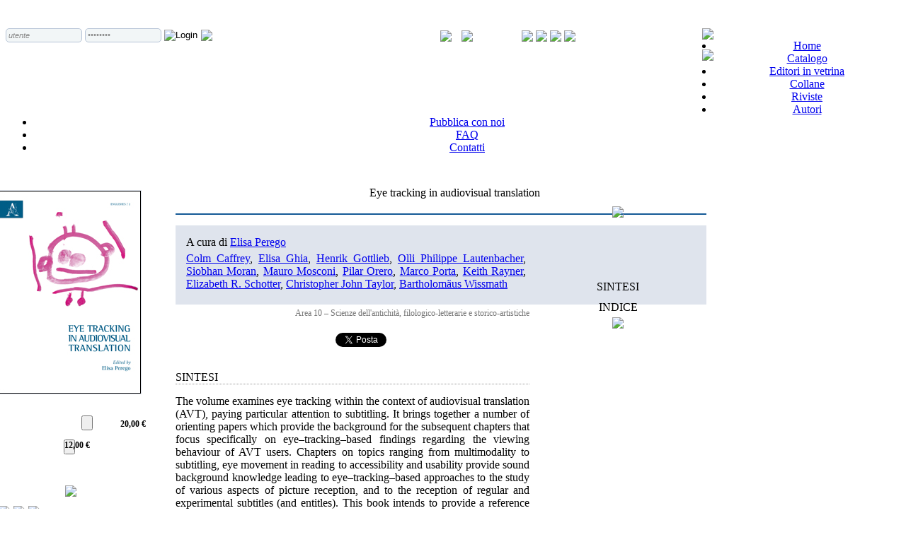

--- FILE ---
content_type: text/html; charset=utf-8
request_url: https://www.aracne-editrice.it/index.php/pubblicazione.html?item=9788854849136
body_size: 14720
content:
		
<!DOCTYPE html PUBLIC "-//W3C//DTD XHTML 1.0 Transitional//EN" "http://www.w3.org/TR/xhtml1/DTD/xhtml1-transitional.dtd">
<html xmlns="http://www.w3.org/1999/xhtml" xml:lang="it-it" lang="it-it" dir="ltr">

<head>

 	  <base href="https://www.aracne-editrice.it/index.php/pubblicazione.html" />
  <meta http-equiv="content-type" content="text/html; charset=utf-8" />
  <meta name="description" content="Eye tracking in audiovisual translation  9788854849136 The volume examines eye tracking within the context of audiovisual translation (AVT), paying particular attention to subtitling. It brings together a number of orienting papers which provide the background for the subsequent chapters that focus specifically on eye–tracking–based findings regarding the viewing behaviour of AVT users. " />
  <meta name="generator" content="Joomla! - Open Source Content Management" />
  <title>Eye tracking in audiovisual translation - Aracne editrice - 9788854849136</title>
  <link href="/templates/aracne2/favicon.ico" rel="shortcut icon" type="image/vnd.microsoft.icon" />
  <link rel="stylesheet" href="/modules/mod_cookiesaccept/screen.css" type="text/css" />
  <script src="http://code.jquery.com/jquery-latest.min.js" type="text/javascript"></script>
  <script src="/media/system/js/mootools-core.js" type="text/javascript"></script>
  <script src="/media/system/js/core.js" type="text/javascript"></script>
  <script type="text/javascript">
function keepAlive() {	var myAjax = new Request({method: "get", url: "index.php"}).send();} window.addEvent("domready", function(){ keepAlive.periodical(3600000); });
  </script>
  <meta property="og:title" content="Eye tracking in audiovisual translation"/>
                <meta property="og:type" content="book"/>
                <meta property="og:url" content="https://www.aracne-editrice.it/aracneweb/index.php/pubblicazione.html?item=9788854849136"/>
                <meta property="og:image" content="https://www.aracne-editrice.it/copertine/9788854849136.jpg"/>
                <meta property="og:site_name" content="Aracne editrice"/>
                <meta property="og:description" content="Aracne 2013. The volume examines eye tracking within the context of audiovisual translation (AVT), paying particular attention to subtitling. It brings together a number of orienting papers which provide the background for the subsequent chapters that focus specifically on eye–tracking–based findings regarding the viewing behaviour of AVT users. "/>

 	
        
        <meta name="google-site-verification" content="rZ1bgWp9S9heIL4BkrxxCziihpNg_F5V83tX2gUkDRw" />
        
 	<link rel="stylesheet" href="/templates/system/css/system.css" type="text/css" />
 	<link rel="stylesheet" href="/templates/system/css/general.css" type="text/css" />
 	<link rel="stylesheet" type="text/css" href="/templates/aracne2/css/template.css" media="screen" />
 	<link rel="stylesheet" type="text/css" href="/templates/aracne2/css/aracne.css" media="screen" />
 	<!--<link rel="stylesheet" type="text/css" href="/aracneweb/components/com_virtuemart/assets/css/vmsite-ltr.css" media="screen" />
  	<link rel="stylesheet" type="text/css" href="/aracneweb/components/com_virtuemart/assets/css/facebox.css" media="screen" />
  	<link rel="stylesheet" type="text/css" href="/aracneweb/media/system/css/modal.css" media="screen" />
  	<link rel="stylesheet" type="text/css" href="/aracneweb/templates/aracne2/css/fonts.css"  />
        -->
        <link rel="stylesheet" type="text/css" href="/components/com_virtuemart/assets/css/vmsite-ltr.css?version=1" media="screen" />
  	<link rel="stylesheet" type="text/css" href="/components/com_virtuemart/assets/css/facebox.css" media="screen" />
  	<link rel="stylesheet" type="text/css" href="/media/system/css/modal.css" media="screen" />
  	<link rel="stylesheet" type="text/css" href="/templates/aracne2/css/fonts.css"  />
        
        
        
        
        
  
	<link rel="stylesheet" href="/templates/aracne2/css/lightbox.css" media="screen"/>
	<link rel="stylesheet" href="/templates/aracne2/css/slimbox2.css" type="text/css" media="screen" />
	<!--<link rel="stylesheet" href="/aracneweb/components/com_virtuemart/assets/css/vmsite-ltr.css" type="text/css" />-->
  	<link rel="stylesheet" href="/components/com_virtuemart/assets/css/vmsite-ltr.css" type="text/css" />
  	

 
	<script type="text/javascript">if ('undefined' != typeof jQuery) document._artxJQueryBackup = jQuery;</script>
	<script type="text/javascript" src="/templates/aracne2/jquery.js"></script>
	<script type="text/javascript">jQuery.noConflict();</script>
	<script type="text/javascript" src="/templates/aracne2/script.js"></script>
	<script type="text/javascript" src="/templates/aracne2/swfobject.js"></script>
	<script type="text/javascript">if (document._artxJQueryBackup) jQuery = document._artxJQueryBackup;</script>
 	
	
        
	<!--<script src="/aracneweb/components/com_virtuemart/assets/js/vmsite.js" type="text/javascript"></script>
  	<script src="/aracneweb/components/com_virtuemart/assets/js/facebox.js" type="text/javascript"></script>
  	<script src="/aracneweb/components/com_virtuemart/assets/js/vmprices.js" type="text/javascript"></script>
 	<script src="/aracneweb/media/system/js/mootools-core.js" type="text/javascript"></script>
  	<script src="/aracneweb/media/system/js/core.js" type="text/javascript"></script>
  	<script src="/aracneweb/media/system/js/modal.js" type="text/javascript"></script>-->
        
        <script src="/components/com_virtuemart/assets/js/vmsite.js" type="text/javascript"></script>
  	<script src="/components/com_virtuemart/assets/js/facebox.js" type="text/javascript"></script>
  	<script src="/components/com_virtuemart/assets/js/vmprices.js" type="text/javascript"></script>
 	<script src="/media/system/js/mootools-core.js" type="text/javascript"></script>
  	<script src="/media/system/js/core.js" type="text/javascript"></script>
  	<script src="/media/system/js/modal.js" type="text/javascript"></script>

        
        <!-- <script src="https://api.html5media.info/1.1.8/html5media.min.js" type="text/javascript"></script> -->
        <script src="https://cdn.plyr.io/2.0.13/plyr.js" type="text/javascript"></script>
        
	
	<!--  indispensabili per gallerie foto -->
        <script src="/templates/aracne2/jquery-1.10.2.min.js"></script>   
	<script src="/templates/aracne2/lightbox-2.6.min.js"></script> 
        
        
	<script type="text/javascript" src="/templates/aracne2/CSSpopup.js"></script>  
	<script type="text/javascript">jQuery.noConflict();</script>
        
        
    <script type="text/javascript">
		vmSiteurl = 'https://www.aracne-editrice.it/' ; // aracneweb
		vmLang = '&lang=it' ;
		vmCartText = 'è stato aggiunto al tuo carrello.' ;
		vmCartError = 'Si è verificato un errore durante l\'aggiornamento del carrello.' ;
		loadingImage = '/components/com_virtuemart/assets/images/facebox/loading.gif'  ;// aracneweb
		closeImage = '/components/com_virtuemart/assets/images/facebox/closelabel.png' ; // aracneweb
		faceboxHtml = '<div id="facebox" style="display:none;"><div class="popup"><div class="content"></div> <a href="#" class="close"></a></div></div>' 

		window.addEvent('domready', function() {

			SqueezeBox.initialize({});
			SqueezeBox.assign($$('a.modal'), {
				parse: 'rel'
			});
		});

		jQuery(document).ready(function($) {
		/*	$('a.ask-a-question').click( function(){
			$.facebox({
				iframe: '/aracneweb/index.php/catalogo/area/areascientifica/scienze-storiche-filosofiche-pedagogiche-e-psicologiche/9788854864863-detail/askquestion/modal.html',
				rev: 'iframe|550|550'
			});
			return false ;
		});
		$('.additional-images a').mouseover(function() {
			var himg = this.href ;
			var extension=himg.substring(himg.lastIndexOf('.')+1);
			if (extension =='png' || extension =='jpg' || extension =='gif') {
				$('.main-image img').attr('src',himg );
			}
			console.log(extension)
		});*/
	});

	jQuery(document).ready(function() {
		jQuery('#VMmenu088_2948 li.VmClose ul').hide();
		
		jQuery('#VMmenu088_2948 li .VmArrowdown').click(
		function() {

			if (jQuery(this).parent().next('ul').is(':hidden')) {
				jQuery('#VMmenu088_2948 ul:visible').delay(500).slideUp(500,'linear').parents('li').addClass('VmClose').removeClass('VmOpen');
				jQuery(this).parent().next('ul').slideDown(500,'linear');
				jQuery(this).parents('li').addClass('VmOpen').removeClass('VmClose');
			}
		});
	});
	jQuery(document).ready(function() {
		jQuery('#VMmenu088_3112 li.VmClose ul').hide();
		
		jQuery('#VMmenu088_3112 li .VmArrowdown').click(
		function() {

			if (jQuery(this).parent().next('ul').is(':hidden')) {
				jQuery('#VMmenu088_3112 ul:visible').delay(500).slideUp(500,'linear').parents('li').addClass('VmClose').removeClass('VmOpen');
				jQuery(this).parent().next('ul').slideDown(500,'linear');
				jQuery(this).parents('li').addClass('VmOpen').removeClass('VmClose');
			}
		});
	});
	jQuery(document).ready(function() {
		jQuery('#VMmenu088_3388 li.VmClose ul').hide();
		
		jQuery('#VMmenu088_3388 li .VmArrowdown').click(
		function() {

			if (jQuery(this).parent().next('ul').is(':hidden')) {
				jQuery('#VMmenu088_3388 ul:visible').delay(500).slideUp(500,'linear').parents('li').addClass('VmClose').removeClass('VmOpen');
				jQuery(this).parent().next('ul').slideDown(500,'linear');
				jQuery(this).parents('li').addClass('VmOpen').removeClass('VmClose');
			}
		});
	});
	function keepAlive() {	var myAjax = new Request({method: "get", url: "index.php"}).send();} window.addEvent("domready", function(){ keepAlive.periodical(3600000); });
  </script>


  
  <!--<script src="http://cdn.jquerytools.org/1.2.7/full/jquery.tools.min.js"></script>-->
        <!-- <script src="https://cdnjs.cloudflare.com/ajax/libs/jquery-tools/1.2.7/jquery.tools.min.js"></script>-->
        <script src="https://www.aracne-editrice.it/jquery-1.2.7.tools.min.js"></script>
  <!--
  <link href='http://fonts.googleapis.com/css?family=Open+Sans+Condensed:light&v1' rel='stylesheet' type='text/css' />
  <link href="https://fonts.googleapis.com/css?family=Open+Sans" rel="stylesheet" />
  <link href="https://fonts.googleapis.com/css?family=Open+Sans+Condensed:300,700&amp;subset=greek,greek-ext,latin-ext" rel="stylesheet" />
      -->
      <div id="fb-root"></div>

	<script>
		(function(d, s, id) {
		  var js, fjs = d.getElementsByTagName(s)[0];
		  if (d.getElementById(id)) return;
		  js = d.createElement(s); js.id = id;
		  js.src = "//connect.facebook.net/it_IT/all.js#xfbml=1";
		  fjs.parentNode.insertBefore(js, fjs);
		}(document, 'script', 'facebook-jssdk'));
	</script>
         
	<script language="javascript" type="text/javascript">
		jQuery(document).ready(function() {
		    slide("#move-navigation", 20, 35, 150, 0.5);
		});
		function slide(nav_id, pad_in, pad_out, tempo, molt) {
		    // Salvo gli elementi su variabili
		    var li_ele = nav_id + " li.move-element";
		    var link_ele = li_ele + " a";
		    
		    // Effettivo timer
		    var timer = 0;
		    
		    // Crea il movimento non appena viene tutto caricato
		    jQuery(li_ele).each(function(i) {
		        // margin left = - ([larghezza elemento] + [padding verticale elemento])
		        jQuery(this).css("margin-left","-180px");
		        // Aggiorno il timer
		        timer = (timer*molt + tempo);
		        jQuery(this).animate({ marginLeft: "0" }, timer);
		        jQuery(this).animate({ marginLeft: "15px" }, timer);
		        jQuery(this).animate({ marginLeft: "0" }, timer);
		    });
		
		    // Crea il mouse over sugli elementi 
		    jQuery(link_ele).each(function(i) {
		    	jQuery(this).hover( function(){
		    		jQuery(this).stop().animate({ paddingLeft: pad_out }, 150);
		        }, function(){
		        	jQuery(this).stop().animate({ paddingLeft: pad_in }, 150);
		        });
		    });
		}
		
	</script>         
	 
      
	<script language="javascript" type="text/javascript">
	
		window.onload = function(){
			//ChangeBgImg('Cedam.png');
			resizeMe();
		}
		
		window.onresize = function(){
			//resizeMe();
		}
		
		function resizeMe(){
			var myWidth = 0;
			var myHeight = 0;

			
			//var col1 = document.getElementById('column1').clientHeight;
			//var col2 = document.getElementById('column2').clientHeight;
			//if (col1>col2) {
			//	document.getElementById("column2").style.height = col1 + "px";
				//alert("COL1: " + col1 + "  COL2: " + col2);
			//}else {
			//	document.getElementById("column1").style.height = col2 + "px";
				//alert("COL1: " + col1 + "  COL2: " + col2);
			//}
		
		
			var heightbox1=document.getElementById('box_1').clientHeight;
			var heightbox2=document.getElementById('box_2').clientHeight;
			var heightbox3=document.getElementById('box_3').clientHeight;
			var heightbox4=document.getElementById('box_4').clientHeight;
			var heightbox5=document.getElementById('box_5').clientHeight;
		
			var hbmax = heightbox1;
			if (hbmax<heightbox2) hbmax=heightbox2;
			if (hbmax<heightbox3) hbmax=heightbox3;
			if (hbmax<heightbox4) hbmax=heightbox4;
			if (hbmax<heightbox5) hbmax=heightbox5;
			document.getElementById("box_1").style.height = hbmax;
			document.getElementById("box_2").style.height = hbmax;
			document.getElementById("box_3").style.height = hbmax;
			document.getElementById("box_4").style.height = hbmax;
			document.getElementById("box_5").style.height = hbmax;
			document.getElementById("box_0").style.height = hbmax;
			
		}
		
		
		function toggleForm(radio) {
			allFieldset = radio.form.getElementsByTagName('fieldset');
			for (var i = 0; i < allFieldset.length; i++) {
				if (i != radio.value) {
					allTags = allFieldset[i].getElementsByTagName("*");
					for (var j=0; j < allTags.length; j++) {
						if (allTags[j].name != radio.name) {
							allTags[j].disabled = true;
						}
					}
				}
				else {
					allTags = allFieldset[i].getElementsByTagName("*");
					for (var j=0; j < allTags.length; j++) {
						allTags[j].disabled = false;
						allTags[j].enabled=true;
					}
				}
			}
			if (radio.value==0) {
				var el = document.getElementById("conclusione");
				el.innerHTML = "<b>Chiede di partecipare al prossimo incontro conoscitivo collettivo.</b>";
				var el1 = document.getElementById("tc1");
				el1.checked=true;
				el1.enabled=false;
			}
			else {
				var el = document.getElementById("conclusione");
				el.innerHTML = "<b>Chiede un appuntamento per un colloquio individuale</b>";
				var el1 = document.getElementById("tc1");
				el1.checked=false;
				el1.enabled=false;
			}
			
		}
		
		
		
		
		function ChangeBgImg(imgs) {
			var div = document.getElementById("home-editor");
			div.style.backgroundImage = 'url(https://www.aracne-editrice.it/images/editori/'+imgs+')'; // aracneweb
			var div2 = document.getElementById("headaracne");
			div.style.filter = "alpha(opacity = 80)";
		}
	</script>        

     

        <!--  indispensabili per player audio/video -->
        
        <script src="/templates/aracne2/mediaelement-and-player.min.js"></script>
        <link rel="stylesheet" href="/templates/aracne2/mediaelementplayer.css" />
        
        
        
	<style>
	
           

		#move-navigation {
		    position: relative;
		    left: -35px;
		    top: 10px;
		}
		
		ul#move-navigation {
		    list-style: none;
		    margin: 30px 0;
		    padding: 0;
		}
		
		ul#move-navigation li.move-element h3,
		ul#move-navigation li.move-element a {
		    display: block;
		    width: 42px;
		    padding: 0px 18px;
		    margin: 0;
		    margin-bottom: 2px;
		}
		
		ul#move-navigation li.move-element h3 {
		    color: #fff;
		    font-weight: normal;
		}
		
		ul#move-navigation li.move-element a {
		    color: #999;
		    border: none;
		    text-decoration: none;
		}
		ul#move-navigation li.move-element a:hover { 
			color: #fff; 
		}
		
		
		
		ul#move-navigation li.nomove-element h3,
		ul#move-navigation li.nomove-element a {
		    display: block;
		    width: 42px;
		    padding: 0px 18px;
		    margin: 0;
		    margin-bottom: 2px;
		    margin-left:15px;
		    cursor:default;
		    
		}
		
		ul#move-navigation li.nomove-element h3 {
		    color: #fff;
		    font-weight: normal;
		    
		}
		ul#move-navigation li.nomove-element a {
		    color: #999;
		    border: none;
		    text-decoration: none;
		}
		ul#move-navigation li.nomove-element a:hover { 
			color: #fff; 
		}
		
	</style>

        
        <script>
            (function(i,s,o,g,r,a,m){i['GoogleAnalyticsObject']=r;i[r]=i[r]||function(){
            (i[r].q=i[r].q||[]).push(arguments)},i[r].l=1*new Date();a=s.createElement(o),
            m=s.getElementsByTagName(o)[0];a.async=1;a.src=g;m.parentNode.insertBefore(a,m)
            })(window,document,'script','//www.google-analytics.com/analytics.js','ga');

            ga('create', 'UA-37196683-1', 'auto');
            ga('set', 'anonymizeIp', true);
            ga('send', 'pageview');

        </script>

        
        
        
        
        
        
        <script type="text/javascript">
            
           var ScrollSneak = function(prefix, wait) {
               // clean up arguments (allows prefix to be optional - a bit of overkill)
               if (typeof(wait) == 'undefined' && prefix === true) prefix = null, wait = true;
               prefix = (typeof(prefix) == 'string' ? prefix : window.location.host).split('_').join('');
               var pre_name;

               // scroll function, if window.name matches, then scroll to that position and clean up window.name
               this.scroll = function() {
                   if (window.name.search('^'+prefix+'_(\\d+)_(\\d+)_') == 0) {
                       var name = window.name.split('_');
                       window.scrollTo(name[1], name[2]);
                       window.name = name.slice(3).join('_');
                   }
               }
               // if not wait, scroll immediately
               if (!wait) this.scroll();

               this.sneak = function() {
                   // prevent multiple clicks from getting stored on window.name
                   if (typeof(pre_name) == 'undefined') pre_name = window.name;

                   // get the scroll positions
                   var top = 0, left = 0;
                   if (typeof(window.pageYOffset) == 'number') { // netscape
                       top = window.pageYOffset, left = window.pageXOffset;
                   } else if (document.body && (document.body.scrollLeft || document.body.scrollTop)) { // dom
                       top = document.body.scrollTop, left = document.body.scrollLeft;
                   } else if (document.documentElement && (document.documentElement.scrollLeft || document.documentElement.scrollTop)) { // ie6
                       top = document.documentElement.scrollTop, left = document.documentElement.scrollLeft;
                   }
                   // store the scroll
                   if (top || left) window.name = prefix + '_' + left + '_' + top + '_' + pre_name;
                   return true;
               }
           }
        </script>
        
        
        
        
</head>


<body class="sneak">
    
   <div id="fb-root"></div>
    <script>(function(d, s, id) {
      var js, fjs = d.getElementsByTagName(s)[0];
      if (d.getElementById(id)) return;
      js = d.createElement(s); js.id = id;
      js.src = "//connect.facebook.net/it_IT/all.js#xfbml=1";
      fjs.parentNode.insertBefore(js, fjs);
    }(document, 'script', 'facebook-jssdk'));
    </script>
    
   <script>!function(d,s,id){
        var js,fjs=d.getElementsByTagName(s)[0],p=/^http:/.test(d.location)?'http':'https';
        if(!d.getElementById(id)){
            js=d.createElement(s);js.id=id;js.src=p+'://platform.twitter.com/widgets.js';
            fjs.parentNode.insertBefore(js,fjs);}
        }(document, 'script', 'twitter-wjs');
    </script>
   
   <script type="text/javascript">
    (function(d){
        var f = d.getElementsByTagName('SCRIPT')[0], p = d.createElement('SCRIPT');
        p.type = 'text/javascript';
        p.async = true;
        p.src = '//assets.pinterest.com/js/pinit.js';
        f.parentNode.insertBefore(p, f);
    }(document));
    </script>
   
        <script type="text/javascript">
            (function() {
              var po = document.createElement('script'); po.type = 'text/javascript'; po.async = true;
              po.src = 'https://apis.google.com/js/plusone.js';
              var s = document.getElementsByTagName('script')[0]; s.parentNode.insertBefore(po, s);
            })();
        </script>
    
	<div style="float:middle;  width:100%; text-align:center; height:20px; margin-bottom:11px; margin-top: 30px; background-color: #ffffff;">
		<div style="float:left;"</div>
	</div>



   
    <div id="ar-main">
    
    
    <div class="cleared reset-box"></div>
	<div class="ar-box ar-sheet">
    	<div class="ar-box-body ar-sheet-body">
			<div class="ar-header" style="position:relative!important;" >
				<div style=" height: 10px; "></div>
        
   
	
				
	      <div style="clear:both;"></div>
        
				<div style="float:right; position:absolute; z-index:2;">
	                <div style="width:1000px; text-align: right; clear: both;">
	                    
	                    
	                    <!-- ricerca -->
	                    <div id="headaracne" style="clear:both; float: right; width:200px; height:28px;">
	                                                       <a href="/index.php/ricerca.html"><img src="/images/cerca2.jpg" /></a> 
	                    </div>
	                    
	                    
	                    <div style="width:125px; height:19px; float:right; margin-top:3px; margin-right:-5px;">
	                        <div> 
                                    <a href="mailto:info@adiuvaresrl.it" target="_blank"><img src="/images/varie/email.png"></img></a>
                                    <a href="skype:aracneeditrice?call" target="_blank"><img src="/images/varie/skype.png"></img></a>
                                    <a href="https://www.facebook.com/AracneTv/" target="_blank"><img src="/images/varie/facebook.png"></img></a>
                                    <a href="http://twitter.com/#!/aracnetv" target="_blank"><img src="/images/varie/twitter.png"></img></a>
	                        </div>
	                    </div>
	                    
	                    <div style="width:360px; height:28px; float:left;">
	                    	 				<form action="/index.php/pubblicazione.html" method="post" id="login-form" >
					
					<div style="text-align:left;margin-top:0px;">
						
						<div style="float:left;margin-bottom:0">
						<input style="width:100px; color:#888888; font-style:italic; font-size:11px; border: 1px solid #B6C3D6; padding: 3px;border-radius: 5px; background:#F2F6F7;" id="modlgn-username2" value="utente" type="text" name="username" class=""  onblur="javascript:if(this.value==''){this.value='utente';this.style.fontStyle='italic';this.style.color='grey';}" onfocus="javascript:if(this.value=='utente'){this.value='';this.style.fontStyle='normal';this.style.color='#888888';}"/>
						<input style="width:100px; color:#888888; font-style:italic; font-size:11px; border: 1px solid #B6C3D6; padding: 3px;border-radius: 5px; background:#F2F6F7;" id="modlgn-passwd2" value="password" type="password" name="password" class="" onblur="javascript:if(this.value==''){this.value='password';this.style.fontStyle='italic';this.style.color='grey';}" onfocus="javascript:if(this.value=='password'){this.value='';this.style.fontStyle='normal';this.style.color='#888888';}" />
						<input type="hidden" name="Submit" class="button-login" value="Login" />
						<input type="image" name="Submit" src="/images/varie/pulsante_login.png" value="Login" style=""/>
						
						<input type="hidden" name="option" value="com_users" />
						<input type="hidden" name="task" value="user.login" />
						<input type="hidden" name="return" value="aW5kZXgucGhwP2Zvcm1hdD1odG1sJml0ZW09OTc4ODg1NDg0OTEzNiZvcHRpb249Y29tX2JsYW5rY29tcG9uZW50JnZpZXc9ZGVmYXVsdCZJdGVtaWQ9MjIy" />
						<input type="hidden" name="e64b16540d05c58910c5419d06f07fad" value="1" />						</div>
						<div style="float:left;margin-left:5px; margin-top:2px">
							<a href="/index.php/component/users/?view=registration">
								<img  src="/images/varie/pulsante_registrazione.png"></img>
							</a>
						</div>
						
                                                <div style="clear:both;"></div>
                                                
						
					</div>
	
					
				</form>
	                    </div>
	                    
	                    <div style="width:300px; height:98px; float:left;">
	                    	<img style="margin-right:10px; margin-top:3px;" src="/images/varie/carte.png"/> 
	                    	<a href="/index.php/component/virtuemart/cart.html?Itemid=0">
                                    <img src="/images/varie/carrello_home.png"></img>
				</a>
	                    </div>
	                    
	                </div>
	            </div>
            
            	<div>
					
                    <!-- <div class="ar-logo" style="position:absolute; z-index:1;">  -->
                    <div style="float:left;">

                            <!-- <div style="float:right;">  -->
                                    <div style="float:left; width:1000px; height: 93px; text-align: right; clear: both; margin-top:30px;">
                                            <a href="/index.php">

                                                    <!-- <img style="opacity:0.1;" src="/images/header.jpg" /> -->
																														<img src="/images/header_eiv.jpg" />
																														
                                            </a>
                                    </div>
                                    <!--  banner destro (narrativa) -->

                                    
                <!-- </div>  -->
                            <div id="home-editor" style="float:left; width:320px; height:85px; position:absolute; display:block; top: 90px; left:380px; ">

                                    <!-- <div style="background:#0f00f0; float:left; width:300px; height:65px; ">  -->
                                             
                                    <!--  </div>  -->
                            </div>

                            <div style="float:left; width:300px; height:85px; position:absolute; margin-top: -45px; display:block; top: 90px; left:700px;">
                                    <!-- <div style="background:#0f00f0; float:left; width:300px; height:65px; ">  -->
                                                                                <!--  </div>  -->
                            </div>

                    </div>

				</div>
				
			</div>
			
			
			
			<div class="cleared reset-box"></div>
						<div class="ar-bar ar-nav">
				<div class="ar-nav-outer">
															<ul class="ar-hmenu"><li class="item-102"><a href="/">Home</a></li><li class="item-103"><a href="/index.php/catalogo-aracne.html">Catalogo</a></li><li class="item-221"><a href="/index.php/catalogo-editori.html">Editori in vetrina</a></li><li class="item-104"><a href="/index.php/collane.html">Collane</a></li><li class="item-105"><a href="/index.php/riviste.html">Riviste</a></li><li class="item-106"><a href="/index.php/autori.html">Autori</a></li><li class="item-108"><a href="/index.php/pubblica.html">Pubblica con noi</a></li><li class="item-210"><a href="/index.php/frequently-asked-questions.html">FAQ</a></li><li class="item-110"><a href="/index.php/contatti.html">Contatti</a></li></ul>				</div>
			</div>
			<div class="cleared reset-box"></div>
												
			<div class="ar-layout-wrapper">
			    <div class="ar-content-layout">
			        <div class="ar-content-layout-row">
												
						
						<div class="ar-layout-cell ar-content">
							<div class="ar-box ar-post">
    <div class="ar-box-body ar-post-body">
<div class="ar-post-inner">
<div class="ar-postcontent">
<!-- Blank Component 1.7.0 starts here -->
<div class="blank">       







<script type="text/javascript">
        function toggleMe(a, b){
                var e=document.getElementById(a);
                var e1=document.getElementById(b);
                if(!e)return true;
                if(e.style.display=="none"){
                        e.style.display="block";
                        e1.value="Chiudi";
                }
                else{
                        e.style.display="none";
                        e1.value="Apri";
                }
                return true;
        }
        $("#hide").click(function(){
                  $("p").toggle();
        });
</script>

<script>

// window.onload=function () {show("d_content")};

function show(target){

	document.getElementById("d_content").style.display = 'none';
	document.getElementById("e_content").style.display = 'none';
	document.getElementById("r_content").style.display = 'none';
	document.getElementById("v_content").style.display = 'none';
	document.getElementById("c_content").style.display = 'none';
	
	document.getElementById(target).style.display = 'block';
	//document.getElementById("clickMeId").style.display = 'block';
}


</script>


<div class="moduletable">

        
    
    
            
    
            
    
	    
        

			<!-- TITOLO  -->			  
  			<div style="float:right; width:750px; height:auto; text-align:left; padding: 20px 0 20px 0; margin-left: -10px; margin-top:10px; ">
                                <h1 style="all: unset;">                            
                                <span class="pubblicazione-titolo" style="font-family:Open Sans Condensed Bold!important;">Eye tracking in audiovisual translation</span>
                            
                                			</div>
                        
                              
			<!-- CORPO  -->		
			<div style="width:1000px; min-height:800px; margin-left: -10px; ">
				
				<!-- COLONNA SX -->
				<div style="float:left; width:250px;  ">
					
                                    
                                        <!-- PREZZO CARTACEO -->
                                                                                
					<!-- COPERTINA -->
					
					
					                                            <div style="text-align:left; margin-top:35px; margin-right: 48px; border:1px solid #dfe4ed;">
                                                <img src="/../copertine/9788854849136.jpg" width="200" />
                                            </div>  
                                            	
					
					
					
					
					<!-- DOWNLOAD GRATUITO   -->
										
					
					<!-- DOWNLOAD GRATUITO   -->
					                                    
									
									
									
									
									
					
					<!-- PAGINE SCELTE -->
					
					

					
					<!-- CARRELLI -->
												<div style="width:250px; height:auto; margin-top:15px; ">
								<div style="margin-left:0px; margin-bottom:13px;">
									<div class="addtocart-area">

    <form method="post" class="product js-recalculate" action="index.php" >
			
		<div>
		    		    
		    <style>
                        .strikethrough {
                            position: relative;
                        }
                        .strikethrough:before {
                            position: absolute;
                            content: "";
                            left: 0;
                            top: 50%;
                            right: 0;
                            border-top: 1px solid;
                            border-color: #E32423;
                            -webkit-transform:rotate(-10deg);
                            -moz-transform:rotate(-10deg);
                            -ms-transform:rotate(-10deg);
                            -o-transform:rotate(-10deg);
                            transform:rotate(-10deg);
                        }
                    </style>
                    
                    
		    <!-- margin-left:125px; top:22px; -->
		    <div style="font-family:'Open Sans Condensed'; font-weight: 700; font-size:12px; position:relative; z-index:1; margin-left:90px; top:20px; width:200px; background:transparent;">
			    20,00 &euro;                    </div>
		    
                    
		    
                    <span style="z-index:-1; font-family:'Open Sans Condensed Light';" class="addtocart-button">
		    	<input 	type="hidden" class="quantity-input js-recalculate" name="quantity[]" value="1" />
	    		<input 	type="submit" name="addtocart"  
	    				class="addtocart-button" 
	    				value="" 
	    				title="" />
                    </span>
		    
                    <div class="clear"></div>
		</div>
		<input type="hidden" class="pname" value="Eye tracking in audiovisual translation" />
                <input type="hidden" class="pdfcond" value="" />
		<input type="hidden" name="option" value="com_virtuemart" />
		<input type="hidden" name="view" value="cart" />
		<noscript><input type="hidden" name="task" value="add" /></noscript>
		<input type="hidden" name="virtuemart_product_id[]" value="31409" />
                <input type="hidden" name="pdf_conditions" value="1234" />
		
    </form>

    <div class="clear"></div>
</div>
								</div>
								                <div style="width: 200px; height:auto;">
                    <div style="width:auto; height:40px;">
                        <div class="addtocart-area" style="z-index:-1;  ">
                            <form method="post" class="product js-recalculate" action="index.php" >
                                <div>
                                                                                                <span class="addtocart-button-pdf">
                                                                    <input type="hidden" class="quantity-input js-recalculate" name="quantity[]" value="1" />
                                                            <input type="submit" name="addtocart"  class="addtocart-button" value="" title="" />
                                                        </span>
                                                                                        <div class="clear"></div>
                                </div>
                                
                                
                                <input type="hidden" class="pname" value="Eye tracking in audiovisual translation" />
                                <input type="hidden" class="pdfcond" value="Ai sensi del dereto legislativo n. 633 del 22 aprile 1941 e successive modifiche e integrazioni è proibita la riproduzione su carta di un’opera, anch’essa cartacea, effettuata mediante fotocopia, xerocopia o sistema analogo. Tutte le copie digitali acquistate delle nostre pubblicazioni non sono stampabili su supporto cartaceo ma idonee al solo uso e riproduzione su supporti digitali." />
                                <input type="hidden" name="option" value="com_virtuemart" />
                                <input type="hidden" name="view" value="cart" />
                                <noscript><input type="hidden" name="task" value="add" /></noscript>
                                <input type="hidden" name="virtuemart_product_id[]" value="31410" />
                                <input type="hidden" name="virtuemart_manufacturer_id" value="" />
                                <input type="hidden" name="virtuemart_category_id[]" value="27" />
                            </form>
                        </div>	

                        <div style="width:auto; float:left; margin-top:-20px; margin-left:93px; z-index:1; position:relative;">
                            <div class="product-price" id="productPrice31410">
                                                                                            <span style="font-size:12px; font-family:'Open Sans Condensed'; font-weight:700;">
                                                        12,00 &euro;                                                        </span>
                                                                                    </div>
                        </div>
                        <div style="clear:both"></div>
                    </div>
                </div>
                                        <!--
    	</div>
    </div>
                            -->
                            <!--
    	</div>
    </div>
                            -->
                            <!--
    	</div>
    </div>
                            -->
                            <!--
    	</div>
    </div>
                            -->
                            <!--
    	</div>
    </div>
                            -->
                            <!--
    	</div>
    </div>
                            -->
                            <!--
    	</div>
    </div>
                            -->
                            <!--
    	</div>
    </div>
                            -->
                            <!--
    	</div>
    </div>
                            -->
							</div>
					
					
					
					
					
							
			
						
			
                                        
			<!-- CARRELLO DEMO -->
						
                                        
					<!-- AREA MULTIMEDIALE -->
						<!-- MATERIALE DIDATTICO -->
								
					
					<!-- RICHIESTE SAGGIO -->
										<div style="width:250px; height:auto; margin-top:25px;" >
							
								<div style="width:203px; height:27px;">
                                                                                                                                                <img src="/components/com_virtuemart/assets/images/vmgeneral/richiesta_saggio.png" width="203px"/>
                                                                        								</div>
								<div style="height:95px; margin-top:2px;">
									
									<div style= "float:left; margin-right:5px;">
							    		<a href="/index.php/modulo-richiesta-saggio.html?isbn=9788854849136&dest=docente">
                                                                                
                                                                                <img src="/components/com_virtuemart/assets/images/vmgeneral/saggio_docente.png"  />
                                                                                
							    		</a>
							    	</div>			
							    	<div style= "float:left;margin-right:5px;">
							    		<a href="/index.php/modulo-richiesta-saggio.html?isbn=9788854849136&dest=giornalista">
                                                                              
                                                                                <img src="/components/com_virtuemart/assets/images/vmgeneral/saggio_giornalista.png"  />
                                                                                 
							    		</a>
							    	</div>
							    	<div style= "float:left;">
							    		<a href="/index.php/modulo-richiesta-saggio.html?isbn=9788854849136&dest=biblioteca">
                                                                                
                                                                                <img src="/components/com_virtuemart/assets/images/vmgeneral/saggio_biblioteca.png"  />
                                                                                 
							    		</a>
							    	</div>
								</div>
								
									
					</div>
								</div>
				
				
				
				
				
				
				
				
				
				
				
				<!-- INFO COLLANA -->
										
						
				
				
				
				
				<!-- COLONNA DX PRINCIPALE -->
				<div style="float:left; width:750px; height: auto; border-top: solid 2px; border-color:#145a96;">
				
					<!-- COLONNA CENTRALE -->
					<div style="float:left; width:500px;  ">
						
						
						
						<!-- BOX GRIGIO -->
						<div style="float:left; width:720px; min-height:40px; height:auto; background-color:#dfe4ed; 
									margin-top:15px; margin-bottom: 30px;text-align:justify; padding: 15px;">
							
							
							<!-- AUTORI -->
														<div style="float:left; width:480px; height:auto; ">
									
								
								<span class="libro-autore-curatore" style="font-style:normal!important;">A cura di <a href="https://www.beautifulminds.it/it/people/epts1li-elisa-perego.html" target="_blank" >Elisa Perego</a></span><br><div style="height:5px;"></div><span class="libro-autore"><a href="https://www.beautifulminds.it/it/people/267546-colm-caffrey.html" target="_blank" >Colm Caffrey</a>, <a href="https://www.beautifulminds.it/it/people/267544-elisa-ghia.html" target="_blank" >Elisa Ghia</a>, <a href="https://www.beautifulminds.it/it/people/102321-henrik-gottlieb.html" target="_blank" >Henrik Gottlieb</a>, <a href="https://www.beautifulminds.it/it/people/267543-olli-philippe-lautenbacher.html" target="_blank" >Olli Philippe Lautenbacher</a>, <a href="https://www.beautifulminds.it/it/people/267545-siobhan-moran.html" target="_blank" >Siobhan Moran</a>, <a href="https://www.beautifulminds.it/it/people/74488-mauro-mosconi.html" target="_blank" >Mauro Mosconi</a>, <a href="https://www.beautifulminds.it/it/people/267547-pilar-orero.html" target="_blank" >Pilar Orero</a>, <a href="https://www.beautifulminds.it/it/people/175697-marco-porta.html" target="_blank" >Marco Porta</a>, <a href="https://www.beautifulminds.it/it/people/175696-keith-rayner.html" target="_blank" >Keith Rayner</a>, <a href="https://www.beautifulminds.it/it/people/spprso2-elizabeth-r-schotter.html" target="_blank" >Elizabeth R. Schotter</a>, <a href="https://www.beautifulminds.it/it/people/24144-christopher-john-taylor.html" target="_blank" >Christopher John Taylor</a>, <a href="https://www.beautifulminds.it/it/people/267548-bartholomaus-wissmath.html" target="_blank" >Bartholomäus Wissmath</a></span><br><div style="height:5px;"></div>							</div>
						
						
						</div>
						
                                                
                        						<div style="float:left; width:500px; text-align:right; margin: -25px 0 20px 0; color:#777;">
													<span style="font-size:12px; font-family: 'Open Sans Condensed Light';">
								Area 10 – Scienze dell'antichità, filologico-letterarie e storico-artistiche							</span>
						</div>
                                                
            
             
                                                
                                                
                                                
             
                                                
                                                
                                                
                                                
                                                
            
            
            
            
                        <!--<div class="fb-share-button" data-href="https://www.aracne-editrice.it/aracneweb/index.php/pubblicazione.html?item=9788854849136" data-type="button_count"></div> -->
            <div class="fb-like" data-href="https://www.aracne-editrice.it/aracneweb/index.php/pubblicazione.html?item=9788854849136" data-layout="button_count" data-action="like" data-show-faces="true" data-share="true"></div>
            &nbsp;&nbsp;&nbsp;&nbsp;&nbsp;
            <a href="https://twitter.com/share" class="twitter-share-button" data-text="Eye tracking in audiovisual translation" data-url="https://www.aracne-editrice.it/aracneweb/index.php/pubblicazione.html?item=9788854849136" data-lang="it">Tweet</a>
            <!-- <a href="http://www.pinterest.com/pin/create/button/?url=http%3A%2F%2Fwww.flickr.com%2Fphotos%2Fkentbrew%2F6851755809%2F&media=http%3A%2F%2Ffarm8.staticflickr.com%2F7027%2F6851755809_df5b2051c9_z.jpg&description=Next%20stop%3A%20Pinterest" data-pin-do="buttonPin" data-pin-config="beside"><img src="//assets.pinterest.com/images/pidgets/pin_it_button.png" /></a> -->
            <div class="g-plusone" data-size="medium"></div>
                  
						
						<!-- SINTESI -->	
						
						<div id="d_content" style="width:500px; text-align:justify; margin-top:30px;">
                                                    
                                                    
                                                        							<div style="width:500px; height:auto; margin-bottom:15px;">
								<span class="titolo-sezione" style="font-family: Open Sans Condensed Light!important;">
                                                                    SINTESI                                                                </span>
								<hr style="height: 0; border-style: dotted;	 border-width: 1px 0 0 0; border-color:#999; margin-top:0px; " />
							</div>
                                                                                                                
                                                        
                                                    
                                                    
                                                    
							The volume examines eye tracking within the context of audiovisual translation (AVT), paying particular attention to subtitling. It brings together a number of orienting papers which provide the background for the subsequent chapters that focus specifically on eye–tracking–based findings regarding the viewing behaviour of AVT users. Chapters on topics ranging from multimodality to subtitling, eye movement in reading to accessibility and usability provide sound background knowledge leading to eye–tracking–based approaches to the study of various aspects of picture reception, and to the reception of regular and experimental subtitles (and entitles). This book intends to provide a reference volume for experienced researchers and newcomers to this field by presenting new findings from empirical research.							
							<!-- INFO PUBBLICAZIONE -->
                                                        <div style="width:480px; border-top: 1px solid #eeeeee; border-bottom: 1px solid #eeeeee; margin-top:30px; padding: 7px 10px 7px 10px;">



                                                                <table width="480">
                                                                        <tbody>
                                                                                                                                                                <tr> 
                                                                                    <td style="border-bottom: 1px solid #eeeeee;" width="150"><span class="libro-legenda-sinistra">pagine:</span></td> 
                                                                                    <td style="border-bottom: 1px solid #eeeeee;" ><span class="libro-legenda-destra">300</span></td>
                                                                                </tr>
                                                                                
                                                                                                                                                                        <tr>
                                                                                        <td style="border-bottom: 1px solid #eeeeee;" ><span class="libro-legenda-sinistra">formato:</span></td>

                                                                                        <td style="border-bottom: 1px solid #eeeeee;" ><span class="libro-legenda-destra">
                                                                                                    17 x 24                                                                                            </span>
                                                                                        </td>
                                                                                    </tr>
                                                                                                                                                                        
                                                                                
                                                                                                                                                                                                                                                    <tr> 
                                                                                    <td style="border-bottom: 1px solid #eeeeee;" ><span class="libro-legenda-sinistra">ISBN:</span></td> 			
                                                                                    <td style="border-bottom: 1px solid #eeeeee;" ><span class="libro-legenda-destra">978-88-548-4913-6</span></td>
                                                                                </tr>	
                                                                                
                                                                                
                                                                                                                                                                
                                                                                                                                                                            <tr> 
                                                                                                <td style="border-bottom: 1px solid #eeeeee;" ><span class="libro-legenda-sinistra">data pubblicazione:</span></td> 
                                                                                                <td style="border-bottom: 1px solid #eeeeee;" ><span class="libro-legenda-destra">Marzo 2013</span></td>
                                                                                            </tr>
                                                                                                                                                                        <tr> 
                                                                                                                                                                        <td style="border-bottom: 1px solid #eeeeee;" ><span class="libro-legenda-sinistra">marchio editoriale:</span></td> <td style="border-bottom: 1px solid #eeeeee;" ><span class="libro-legenda-destra">Aracne</span></td>
                                                                                    
                                                                                                                                                                    </tr>
                                                                                <!--
                                                                                <tr>
                                                                                	<td style="border-bottom: 1px solid #eeeeee;" ><span class="libro-legenda-sinistra">editore:</span></td> <td style="border-bottom: 1px solid #eeeeee;" ><span class="libro-legenda-destra"></span></td>
                                                                                    
                                                                                </tr>
                                                                                -->
                                                                                
                                                                                                                                                                        <tr> <td style="border-bottom: 1px solid #eeeeee;" ><span class="libro-legenda-sinistra">collana:</span></td>
                                                                                        <td style="border-bottom: 1px solid #eeeeee;" >
                                                                                                <a href="/index.php/collana.html?col=ENGS">
                                                                                                                                                                                                                <span class="collana-legenda-destra">Englishes | </span><span class="libro-numero-destra">2</span>
                                                                                                </a>
                                                                                        </td></tr>
                                                                        	
                                                                                </span></td></tr>
                                                                        </tbody>
                                                                </table>
                                                        </div>
						</div>
						
						
						
						
						
						
						
						<!-- CONTENUTI / INDICE -->
						
						
						
												<div id="c_content" style="display:none; width:500px; margin-top:30px;">
												
							<div style="width:100%; height:auto; margin-bottom:15px;">
																			<span class="titolo-sezione" style="font-family: Open Sans Condensed Light!important;">
											INDICE										</span>
									                                    <hr style="height: 0; border-style: dotted;	 border-width: 1px 0 0 0; border-color:#999; margin-top:0px; " />
                                                                
							</div>
															<div style=" width: 100%; height:auto; border-bottom: dotted #dddddd 1px; padding-top:5px; float:left; clear: both; position:relative;">
	        							<div style="width:100%; float:left;">  <!-- width:430px; -->
										
												<div class="libro-contenuti-autori"><a class="libro-contenuti-autori" href="https://www.beautifulminds.it/it/people/24144-christopher-john-taylor.html" target="_blank" >Christopher John Taylor</a></div>                                                                                        
											<script type="text/javascript">
												function toggle_visibility(id, ida) {
												   var e = document.getElementById(id);
												   var ea = document.getElementById(ida);
												   if(e.style.display == 'block') {
													  e.style.display = 'none';
													  ea.style.display = 'block';
												   }
												   else {
													  e.style.display = 'block';
													  ea.style.display = 'none';
												   }
												}
											</script>   

										    <!-- TITOLO DEL CONTRIBUTO  E  NUMERI DI PAGINE -->
																					    <div style="width:376px; height:auto;">
													
												<span class="libro-contenuti-titolo">
																												<a href="/index.php/estratto.html?item=10.4399/97888548491361&isbn=9788854849136">
														Multimodal texts (pag. 13-36)														</a>
												</span> 
												<br>    
												<!-- DOI -->
												<span class="libro-contenuti-doi">
														DOI: 10.4399/97888548491361 &nbsp;&nbsp;&nbsp;&nbsp;												</span>
												<br><br>
											</div>
																        			</div>
	        			    			<div style="clear:both"></div>
					        		</div>
					    			<br><br><br>	
															<div style=" width: 100%; height:auto; border-bottom: dotted #dddddd 1px; padding-top:5px; float:left; clear: both; position:relative;">
	        							<div style="width:100%; float:left;">  <!-- width:430px; -->
										
												<div class="libro-contenuti-autori"><a class="libro-contenuti-autori" href="https://www.beautifulminds.it/it/people/102321-henrik-gottlieb.html" target="_blank" >Henrik Gottlieb</a></div>                                                                                        
											<script type="text/javascript">
												function toggle_visibility(id, ida) {
												   var e = document.getElementById(id);
												   var ea = document.getElementById(ida);
												   if(e.style.display == 'block') {
													  e.style.display = 'none';
													  ea.style.display = 'block';
												   }
												   else {
													  e.style.display = 'block';
													  ea.style.display = 'none';
												   }
												}
											</script>   

										    <!-- TITOLO DEL CONTRIBUTO  E  NUMERI DI PAGINE -->
																					    <div style="width:376px; height:auto;">
													
												<span class="libro-contenuti-titolo">
																												<a href="/index.php/estratto.html?item=10.4399/97888548491362&isbn=9788854849136">
														Subtitles — Readable dialogue? (pag. 37-80)														</a>
												</span> 
												<br>    
												<!-- DOI -->
												<span class="libro-contenuti-doi">
														DOI: 10.4399/97888548491362 &nbsp;&nbsp;&nbsp;&nbsp;												</span>
												<br><br>
											</div>
																        			</div>
	        			    			<div style="clear:both"></div>
					        		</div>
					    			<br><br><br>	
															<div style=" width: 100%; height:auto; border-bottom: dotted #dddddd 1px; padding-top:5px; float:left; clear: both; position:relative;">
	        							<div style="width:100%; float:left;">  <!-- width:430px; -->
										
												<div class="libro-contenuti-autori"><a class="libro-contenuti-autori" href="https://www.beautifulminds.it/it/people/175696-keith-rayner.html" target="_blank" >Keith Rayner</a>, <a class="libro-contenuti-autori" href="https://www.beautifulminds.it/it/people/spprso2-elizabeth-r-schotter.html"  target="_blank" >Elizabeth R. Schotter</a></div>                                                                                        
											<script type="text/javascript">
												function toggle_visibility(id, ida) {
												   var e = document.getElementById(id);
												   var ea = document.getElementById(ida);
												   if(e.style.display == 'block') {
													  e.style.display = 'none';
													  ea.style.display = 'block';
												   }
												   else {
													  e.style.display = 'block';
													  ea.style.display = 'none';
												   }
												}
											</script>   

										    <!-- TITOLO DEL CONTRIBUTO  E  NUMERI DI PAGINE -->
																					    <div style="width:376px; height:auto;">
													
												<span class="libro-contenuti-titolo">
																												<a href="/index.php/estratto.html?item=10.4399/97888548491363&isbn=9788854849136">
														Eye movements in reading. Implications for reading subtitles (pag. 81-102)														</a>
												</span> 
												<br>    
												<!-- DOI -->
												<span class="libro-contenuti-doi">
														DOI: 10.4399/97888548491363 &nbsp;&nbsp;&nbsp;&nbsp;												</span>
												<br><br>
											</div>
																        			</div>
	        			    			<div style="clear:both"></div>
					        		</div>
					    			<br><br><br>	
															<div style=" width: 100%; height:auto; border-bottom: dotted #dddddd 1px; padding-top:5px; float:left; clear: both; position:relative;">
	        							<div style="width:100%; float:left;">  <!-- width:430px; -->
										
												<div class="libro-contenuti-autori"><a class="libro-contenuti-autori" href="https://www.beautifulminds.it/it/people/74488-mauro-mosconi.html" target="_blank" >Mauro Mosconi</a>, <a class="libro-contenuti-autori" href="https://www.beautifulminds.it/it/people/175697-marco-porta.html"  target="_blank" >Marco Porta</a></div>                                                                                        
											<script type="text/javascript">
												function toggle_visibility(id, ida) {
												   var e = document.getElementById(id);
												   var ea = document.getElementById(ida);
												   if(e.style.display == 'block') {
													  e.style.display = 'none';
													  ea.style.display = 'block';
												   }
												   else {
													  e.style.display = 'block';
													  ea.style.display = 'none';
												   }
												}
											</script>   

										    <!-- TITOLO DEL CONTRIBUTO  E  NUMERI DI PAGINE -->
																					    <div style="width:376px; height:auto;">
													
												<span class="libro-contenuti-titolo">
																												<a href="/index.php/estratto.html?item=10.4399/97888548491364&isbn=9788854849136">
														Accessibility and usabilityin the context of human–computer interaction (pag. 103-132)														</a>
												</span> 
												<br>    
												<!-- DOI -->
												<span class="libro-contenuti-doi">
														DOI: 10.4399/97888548491364 &nbsp;&nbsp;&nbsp;&nbsp;												</span>
												<br><br>
											</div>
																        			</div>
	        			    			<div style="clear:both"></div>
					        		</div>
					    			<br><br><br>	
															<div style=" width: 100%; height:auto; border-bottom: dotted #dddddd 1px; padding-top:5px; float:left; clear: both; position:relative;">
	        							<div style="width:100%; float:left;">  <!-- width:430px; -->
										
												<div class="libro-contenuti-autori"><a class="libro-contenuti-autori" href="https://www.beautifulminds.it/it/people/267543-olli-philippe-lautenbacher.html" target="_blank" >Olli Philippe Lautenbacher</a></div>                                                                                        
											<script type="text/javascript">
												function toggle_visibility(id, ida) {
												   var e = document.getElementById(id);
												   var ea = document.getElementById(ida);
												   if(e.style.display == 'block') {
													  e.style.display = 'none';
													  ea.style.display = 'block';
												   }
												   else {
													  e.style.display = 'block';
													  ea.style.display = 'none';
												   }
												}
											</script>   

										    <!-- TITOLO DEL CONTRIBUTO  E  NUMERI DI PAGINE -->
																					    <div style="width:376px; height:auto;">
													
												<span class="libro-contenuti-titolo">
																												<a href="/index.php/estratto.html?item=10.4399/97888548491365&isbn=9788854849136">
														From still pictures to moving pictures. Eye tracking text and image (pag. 133-154)														</a>
												</span> 
												<br>    
												<!-- DOI -->
												<span class="libro-contenuti-doi">
														DOI: 10.4399/97888548491365 &nbsp;&nbsp;&nbsp;&nbsp;												</span>
												<br><br>
											</div>
																        			</div>
	        			    			<div style="clear:both"></div>
					        		</div>
					    			<br><br><br>	
															<div style=" width: 100%; height:auto; border-bottom: dotted #dddddd 1px; padding-top:5px; float:left; clear: both; position:relative;">
	        							<div style="width:100%; float:left;">  <!-- width:430px; -->
										
												<div class="libro-contenuti-autori"><a class="libro-contenuti-autori" href="https://www.beautifulminds.it/it/people/267544-elisa-ghia.html" target="_blank" >Elisa Ghia</a></div>                                                                                        
											<script type="text/javascript">
												function toggle_visibility(id, ida) {
												   var e = document.getElementById(id);
												   var ea = document.getElementById(ida);
												   if(e.style.display == 'block') {
													  e.style.display = 'none';
													  ea.style.display = 'block';
												   }
												   else {
													  e.style.display = 'block';
													  ea.style.display = 'none';
												   }
												}
											</script>   

										    <!-- TITOLO DEL CONTRIBUTO  E  NUMERI DI PAGINE -->
																					    <div style="width:376px; height:auto;">
													
												<span class="libro-contenuti-titolo">
																												<a href="/index.php/estratto.html?item=10.4399/97888548491366&isbn=9788854849136">
														The impact of translation strategieson subtitle reading (pag. 155-182)														</a>
												</span> 
												<br>    
												<!-- DOI -->
												<span class="libro-contenuti-doi">
														DOI: 10.4399/97888548491366 &nbsp;&nbsp;&nbsp;&nbsp;												</span>
												<br><br>
											</div>
																        			</div>
	        			    			<div style="clear:both"></div>
					        		</div>
					    			<br><br><br>	
															<div style=" width: 100%; height:auto; border-bottom: dotted #dddddd 1px; padding-top:5px; float:left; clear: both; position:relative;">
	        							<div style="width:100%; float:left;">  <!-- width:430px; -->
										
												<div class="libro-contenuti-autori"><a class="libro-contenuti-autori" href="https://www.beautifulminds.it/it/people/267545-siobhan-moran.html" target="_blank" >Siobhan Moran</a></div>                                                                                        
											<script type="text/javascript">
												function toggle_visibility(id, ida) {
												   var e = document.getElementById(id);
												   var ea = document.getElementById(ida);
												   if(e.style.display == 'block') {
													  e.style.display = 'none';
													  ea.style.display = 'block';
												   }
												   else {
													  e.style.display = 'block';
													  ea.style.display = 'none';
												   }
												}
											</script>   

										    <!-- TITOLO DEL CONTRIBUTO  E  NUMERI DI PAGINE -->
																					    <div style="width:376px; height:auto;">
													
												<span class="libro-contenuti-titolo">
																												<a href="/index.php/estratto.html?item=10.4399/97888548491367&isbn=9788854849136">
														The effect of linguistic variationon subtitle reception (pag. 183-224)														</a>
												</span> 
												<br>    
												<!-- DOI -->
												<span class="libro-contenuti-doi">
														DOI: 10.4399/97888548491367 &nbsp;&nbsp;&nbsp;&nbsp;												</span>
												<br><br>
											</div>
																        			</div>
	        			    			<div style="clear:both"></div>
					        		</div>
					    			<br><br><br>	
															<div style=" width: 100%; height:auto; border-bottom: dotted #dddddd 1px; padding-top:5px; float:left; clear: both; position:relative;">
	        							<div style="width:100%; float:left;">  <!-- width:430px; -->
										
												<div class="libro-contenuti-autori"><a class="libro-contenuti-autori" href="https://www.beautifulminds.it/it/people/267546-colm-caffrey.html" target="_blank" >Colm Caffrey</a></div>                                                                                        
											<script type="text/javascript">
												function toggle_visibility(id, ida) {
												   var e = document.getElementById(id);
												   var ea = document.getElementById(ida);
												   if(e.style.display == 'block') {
													  e.style.display = 'none';
													  ea.style.display = 'block';
												   }
												   else {
													  e.style.display = 'block';
													  ea.style.display = 'none';
												   }
												}
											</script>   

										    <!-- TITOLO DEL CONTRIBUTO  E  NUMERI DI PAGINE -->
																					    <div style="width:376px; height:auto;">
													
												<span class="libro-contenuti-titolo">
																												<a href="/index.php/estratto.html?item=10.4399/97888548491368&isbn=9788854849136">
														Eye tracking application for measuringthe effects of experimental subtitling procedureson viewer perception of subtitled AV content (pag. 225-260)														</a>
												</span> 
												<br>    
												<!-- DOI -->
												<span class="libro-contenuti-doi">
														DOI: 10.4399/97888548491368 &nbsp;&nbsp;&nbsp;&nbsp;												</span>
												<br><br>
											</div>
																        			</div>
	        			    			<div style="clear:both"></div>
					        		</div>
					    			<br><br><br>	
															<div style=" width: 100%; height:auto; border-bottom: dotted #dddddd 1px; padding-top:5px; float:left; clear: both; position:relative;">
	        							<div style="width:100%; float:left;">  <!-- width:430px; -->
										
												<div class="libro-contenuti-autori"><a class="libro-contenuti-autori" href="https://www.beautifulminds.it/it/people/267547-pilar-orero.html" target="_blank" >Pilar Orero</a></div>                                                                                        
											<script type="text/javascript">
												function toggle_visibility(id, ida) {
												   var e = document.getElementById(id);
												   var ea = document.getElementById(ida);
												   if(e.style.display == 'block') {
													  e.style.display = 'none';
													  ea.style.display = 'block';
												   }
												   else {
													  e.style.display = 'block';
													  ea.style.display = 'none';
												   }
												}
											</script>   

										    <!-- TITOLO DEL CONTRIBUTO  E  NUMERI DI PAGINE -->
																					    <div style="width:376px; height:auto;">
													
												<span class="libro-contenuti-titolo">
																												<a href="/index.php/estratto.html?item=10.4399/97888548491369&isbn=9788854849136">
														Entitling. A Way Forward for Accessibility (pag. 261-280)														</a>
												</span> 
												<br>    
												<!-- DOI -->
												<span class="libro-contenuti-doi">
														DOI: 10.4399/97888548491369 &nbsp;&nbsp;&nbsp;&nbsp;												</span>
												<br><br>
											</div>
																        			</div>
	        			    			<div style="clear:both"></div>
					        		</div>
					    			<br><br><br>	
															<div style=" width: 100%; height:auto; border-bottom: dotted #dddddd 1px; padding-top:5px; float:left; clear: both; position:relative;">
	        							<div style="width:100%; float:left;">  <!-- width:430px; -->
										
												<div class="libro-contenuti-autori"><a class="libro-contenuti-autori" href="https://www.beautifulminds.it/it/people/267548-bartholomaus-wissmath.html" target="_blank" >Bartholomäus Wissmath</a></div>                                                                                        
											<script type="text/javascript">
												function toggle_visibility(id, ida) {
												   var e = document.getElementById(id);
												   var ea = document.getElementById(ida);
												   if(e.style.display == 'block') {
													  e.style.display = 'none';
													  ea.style.display = 'block';
												   }
												   else {
													  e.style.display = 'block';
													  ea.style.display = 'none';
												   }
												}
											</script>   

										    <!-- TITOLO DEL CONTRIBUTO  E  NUMERI DI PAGINE -->
																					    <div style="width:376px; height:auto;">
													
												<span class="libro-contenuti-titolo">
																												<a href="/index.php/estratto.html?item=10.4399/978885484913610&isbn=9788854849136">
														Translating Moviesand the Sensation of “Being there” (pag. 281-298)														</a>
												</span> 
												<br>    
												<!-- DOI -->
												<span class="libro-contenuti-doi">
														DOI: 10.4399/978885484913610 &nbsp;&nbsp;&nbsp;&nbsp;												</span>
												<br><br>
											</div>
																        			</div>
	        			    			<div style="clear:both"></div>
					        		</div>
					    			<br><br><br>	
													</div>
						
						
						
						
						
						
						
						
						
						
						
						
						<!-- EVENTI + WEB TV -->
						
											
							<div id="e_content" style="display:none; width:500px; margin-top:30px; ">
								
								<div style="width:500px; height:auto; margin-bottom:15px; ">
									<span class="titolo-sezione" style="font-family: Open Sans Condensed Light!important;">EVENTI</span>
									<hr style="height: 0; border-style: dotted;	 border-width: 1px 0 0 0; border-color:#999; margin-top:0px; " />
								</div>
								
								<div style="width:500px;">
								
									
								
								
								<br>
								 
							
							
							
								</div>
							</div>
							
							<div id="v_content" style="display:none; width:500px; margin-top:30px; ">
																			
							
						</div>
							
						
							
						<!-- RECENSIONI -->
						<div id="r_content" style="display:none; width:500px; margin-top:30px;">
							<div style="width:500px; height:auto; margin-bottom:15px;">
								<span class="titolo-sezione"">RECENSIONI</span>
								<hr style="height: 0; border-style: dotted;	 border-width: 1px 0 0 0; border-color:#999; margin-top:0px; " />
							</div>
								
						
						</div>
						
						
						<!-- WEBTV -->
						<div id="v_content" style="display:none; width:500px; margin-top:30px;">
							
							<div style="width:500px; height:auto; margin-bottom:15px;">
								<span class="titolo-sezione"">WEB TV</span>
								<hr style="height: 0; border-style: dotted;	 border-width: 1px 0 0 0; border-color:#999; margin-top:0px; " />
							</div>
							
							 
						</div> 
						
						<!-- CONTENUTI -->
						<div id="c_content" style="display:none; width:500px; height:200px; background-color:black; margin-top:30px;">
						
						</div>
						
												
					</div>
					
                                        
										
					
										
					
					
					<!-- COLONNA DX -->
					
										<div style="float:left; width:250px; height:500px; ">
						
						
						
						<!-- INFO  -->				
						<div style="width:250px; height:70px; margin-top:-15px; padding-top:3px;">
						<img src="/images/varie/info.png">
						</div>
						
						
						<!-- SINTESI -->
						<div style="width:250px; height:auto; margin-top:0px; height:20px; text-align:center; padding: 5px 0 5px 0; background: url('/images/varie/bg_info.png'); background-repeat:repeat-y;">
						</div>
						<div onclick="show('d_content')" style="cursor:pointer; width:250px; height:auto; margin-top:0px; text-align:center; padding: 5px 0 5px 0; background: url('/images/varie/bg_info.png'); background-repeat:repeat-y;">
							SINTESI						</div>
						
						
						<!-- CONTENUTI -->
						                                                        <div style="width:250px; height:1px; background: url('/images/varie/line_info.png'); background-repeat:repeat-y;">
                                                        </div>
                                                        <div onclick="show('c_content')" style="cursor:pointer; width:250px; height:auto; margin-top:0px; text-align:center; padding: 5px 0 5px 0; background: url('/images/varie/bg_info.png'); background-repeat:repeat-y;">
                                                                                                                                    
                                                                    INDICE                                                                                                                        </div>
												
						
                                                
						
						<!-- EVENTI / WEBTV -->
												
						
						
						
						
						<!-- RECENSIONI -->
												
							
							
						
						<div style="width:250px; margin-top:0px; text-align:center;">
						<img src="/images/varie/base_info.png">
						</div>
						
					</div>
										<div style="clear:both;"></div>
				</div>
				
				<div style="clear:both;"></div>
				
			</div>
					
  
     
              
  
</div>          <!-- chiude  moduletable... -->












































































                                                    

                                                    



                                                    
                                                    
      
                            
                                                                               
                                                    
                            
          
                                                 
          
                                                           
                                                    
                                                    
                                                    
                                                    

                                                    
                                                    
                                                    
                                                    
                                                    















<!--googleoff: all-->
<div id="ca_banner" 
    style="top:0px;  background:#dfe4ed;
    ">
    <div style="margin: 0 auto; min-height:10px; width:1200px;">    
        <div style="float:left; margin-left:20px; margin-right:20px; ">
        <span style="font-family:'Open Sans Condensed Bold';">Informativa</span> &nbsp;&nbsp;&nbsp;&nbsp;
        <span style="font-size:11px; 
                                        ">Aracneeditrice.it si avvale di cookie, anche di terze parti, per offrirti il migliore servizio possibile. Cliccando 'Accetto' o continuando la navigazione ne acconsenti l'utilizzo.                                                                            <span class="infoplus" style=""><a href="/aracneweb/index.php/cookie-policy.html">Per saperne di più</a></span>
                                                        </span>
        </div>  
        <div class="accept" style="float:left; ">Accetto</div>
        <div style="clear:both;"></div>
    </div>
</div> 


<script type="text/javascript">
    jQuery(document).ready(function () { 
	
	function setCookie(c_name,value,exdays)
	{
		var exdate=new Date();
		exdate.setDate(exdate.getDate() + exdays);
		var c_value=escape(value) + ((exdays==null) ? "" : "; expires="+exdate.toUTCString()) + "; path=/";
		document.cookie=c_name + "=" + c_value;
	}
	
	function readCookie(name) {
		var nameEQ = name + "=";
		var ca = document.cookie.split(';');
		for(var i=0;i < ca.length;i++) {
			var c = ca[i];
			while (c.charAt(0)==' ') c = c.substring(1,c.length);
			if (c.indexOf(nameEQ) == 0) return c.substring(nameEQ.length,c.length);
			}
		return null;
	}
    
	var $ca_banner = jQuery('#ca_banner');
    var $ca_infoplus = jQuery('.infoplus.info_modal');
    var $ca_info = jQuery('#ca_info');
    var $ca_info_close = jQuery('.ca_info_close');
    var $ca_infoaccept = jQuery('.accept');
    
	var cookieaccept = readCookie('cookieaccept');
	if(!(cookieaccept == "yes")){
	
		$ca_banner.delay(1000).slideDown('fast'); 
        $ca_infoplus.click(function(){
            $ca_info.fadeIn("fast");
        });
        $ca_info_close.click(function(){
            $ca_info.fadeOut("slow");
        });
        $ca_infoaccept.click(function(){
			setCookie("cookieaccept","yes",365);
            jQuery.post('https://www.aracne-editrice.it/index.php/pubblicazione.html', 'set_cookie=1', function(){});
            $ca_banner.slideUp('slow');
            $ca_info.fadeOut("slow");
        });
       } 
    });
</script>
<!--googleon: all-->




</div>
<!-- Blank Component 1.7.0 ends here -->
</div>
<div class="cleared"></div>
</div>

		<div class="cleared"></div>
    </div>
</div>
						
						  	<div class="cleared"></div>
						</div>
						
						
						
						
			        </div>
			    </div>
			</div>
			
			<div class="cleared"></div>
			<!-- 			<div style="margin-top:-30px; margin-bottom:20px;">  -->
				<div style="margin-top:0px; margin-bottom:20px;">
							</div>
			<div class="ar-footer">
			    <div class="ar-footer-body">
			        	                <div class="ar-footer-text">
	                    	                    						<p><!-- Copyright 2021 © Aracne editrice--></p>
	                    	                    	                </div>
			        <div class="cleared"></div>
			    </div>
			</div>
			<div class="cleared"></div>
    	</div>
	</div>
	<div class="cleared"></div>
	<p class="ar-page-footer"></p>
	<div class="cleared"></div>
</div>
   
   
   
   

         
        <!-- <script type="text/javascript" src="//assets.pinterest.com/js/pinit.js"></script> -->
         
</body>
</html>

--- FILE ---
content_type: text/html; charset=utf-8
request_url: https://accounts.google.com/o/oauth2/postmessageRelay?parent=https%3A%2F%2Fwww.aracne-editrice.it&jsh=m%3B%2F_%2Fscs%2Fabc-static%2F_%2Fjs%2Fk%3Dgapi.lb.en.2kN9-TZiXrM.O%2Fd%3D1%2Frs%3DAHpOoo_B4hu0FeWRuWHfxnZ3V0WubwN7Qw%2Fm%3D__features__
body_size: 161
content:
<!DOCTYPE html><html><head><title></title><meta http-equiv="content-type" content="text/html; charset=utf-8"><meta http-equiv="X-UA-Compatible" content="IE=edge"><meta name="viewport" content="width=device-width, initial-scale=1, minimum-scale=1, maximum-scale=1, user-scalable=0"><script src='https://ssl.gstatic.com/accounts/o/2580342461-postmessagerelay.js' nonce="lG7x1UgmAP4tqDqLfxm6sQ"></script></head><body><script type="text/javascript" src="https://apis.google.com/js/rpc:shindig_random.js?onload=init" nonce="lG7x1UgmAP4tqDqLfxm6sQ"></script></body></html>